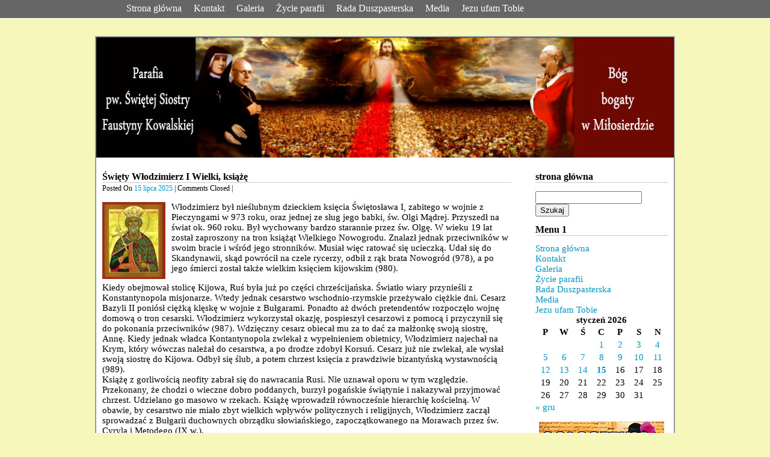

--- FILE ---
content_type: text/html; charset=UTF-8
request_url: https://faustyna.lodz.pl/?p=29817
body_size: 8783
content:
<!DOCTYPE html>
<html lang="pl-PL">
    <head>
        <meta charset = "UTF-8" />
        <title> &raquo; Święty Włodzimierz I Wielki, książę</title>
        <link href = "http://gmpg.org/xfn/11" rel = "profile" />
        <link href = "https://faustyna.lodz.pl/wp-content/themes/silver-quantum/style.css" rel = "stylesheet" type = "text/css" media = "screen" />
        <link href = "https://faustyna.lodz.pl/xmlrpc.php" rel = "pingback" />
        <meta name='robots' content='max-image-preview:large' />
<link rel="alternate" type="application/rss+xml" title="Parafia św. Faustyny Kowalskiej &raquo; Kanał z wpisami" href="https://faustyna.lodz.pl/?feed=rss2" />
<link rel="alternate" type="application/rss+xml" title="Parafia św. Faustyny Kowalskiej &raquo; Kanał z komentarzami" href="https://faustyna.lodz.pl/?feed=comments-rss2" />
<script type="text/javascript">
window._wpemojiSettings = {"baseUrl":"https:\/\/s.w.org\/images\/core\/emoji\/14.0.0\/72x72\/","ext":".png","svgUrl":"https:\/\/s.w.org\/images\/core\/emoji\/14.0.0\/svg\/","svgExt":".svg","source":{"concatemoji":"https:\/\/faustyna.lodz.pl\/wp-includes\/js\/wp-emoji-release.min.js?ver=6.2.8"}};
/*! This file is auto-generated */
!function(e,a,t){var n,r,o,i=a.createElement("canvas"),p=i.getContext&&i.getContext("2d");function s(e,t){p.clearRect(0,0,i.width,i.height),p.fillText(e,0,0);e=i.toDataURL();return p.clearRect(0,0,i.width,i.height),p.fillText(t,0,0),e===i.toDataURL()}function c(e){var t=a.createElement("script");t.src=e,t.defer=t.type="text/javascript",a.getElementsByTagName("head")[0].appendChild(t)}for(o=Array("flag","emoji"),t.supports={everything:!0,everythingExceptFlag:!0},r=0;r<o.length;r++)t.supports[o[r]]=function(e){if(p&&p.fillText)switch(p.textBaseline="top",p.font="600 32px Arial",e){case"flag":return s("\ud83c\udff3\ufe0f\u200d\u26a7\ufe0f","\ud83c\udff3\ufe0f\u200b\u26a7\ufe0f")?!1:!s("\ud83c\uddfa\ud83c\uddf3","\ud83c\uddfa\u200b\ud83c\uddf3")&&!s("\ud83c\udff4\udb40\udc67\udb40\udc62\udb40\udc65\udb40\udc6e\udb40\udc67\udb40\udc7f","\ud83c\udff4\u200b\udb40\udc67\u200b\udb40\udc62\u200b\udb40\udc65\u200b\udb40\udc6e\u200b\udb40\udc67\u200b\udb40\udc7f");case"emoji":return!s("\ud83e\udef1\ud83c\udffb\u200d\ud83e\udef2\ud83c\udfff","\ud83e\udef1\ud83c\udffb\u200b\ud83e\udef2\ud83c\udfff")}return!1}(o[r]),t.supports.everything=t.supports.everything&&t.supports[o[r]],"flag"!==o[r]&&(t.supports.everythingExceptFlag=t.supports.everythingExceptFlag&&t.supports[o[r]]);t.supports.everythingExceptFlag=t.supports.everythingExceptFlag&&!t.supports.flag,t.DOMReady=!1,t.readyCallback=function(){t.DOMReady=!0},t.supports.everything||(n=function(){t.readyCallback()},a.addEventListener?(a.addEventListener("DOMContentLoaded",n,!1),e.addEventListener("load",n,!1)):(e.attachEvent("onload",n),a.attachEvent("onreadystatechange",function(){"complete"===a.readyState&&t.readyCallback()})),(e=t.source||{}).concatemoji?c(e.concatemoji):e.wpemoji&&e.twemoji&&(c(e.twemoji),c(e.wpemoji)))}(window,document,window._wpemojiSettings);
</script>
<style type="text/css">
img.wp-smiley,
img.emoji {
	display: inline !important;
	border: none !important;
	box-shadow: none !important;
	height: 1em !important;
	width: 1em !important;
	margin: 0 0.07em !important;
	vertical-align: -0.1em !important;
	background: none !important;
	padding: 0 !important;
}
</style>
	<link rel='stylesheet' id='wp-block-library-css' href='https://faustyna.lodz.pl/wp-includes/css/dist/block-library/style.min.css?ver=6.2.8' type='text/css' media='all' />
<link rel='stylesheet' id='classic-theme-styles-css' href='https://faustyna.lodz.pl/wp-includes/css/classic-themes.min.css?ver=6.2.8' type='text/css' media='all' />
<style id='global-styles-inline-css' type='text/css'>
body{--wp--preset--color--black: #000000;--wp--preset--color--cyan-bluish-gray: #abb8c3;--wp--preset--color--white: #ffffff;--wp--preset--color--pale-pink: #f78da7;--wp--preset--color--vivid-red: #cf2e2e;--wp--preset--color--luminous-vivid-orange: #ff6900;--wp--preset--color--luminous-vivid-amber: #fcb900;--wp--preset--color--light-green-cyan: #7bdcb5;--wp--preset--color--vivid-green-cyan: #00d084;--wp--preset--color--pale-cyan-blue: #8ed1fc;--wp--preset--color--vivid-cyan-blue: #0693e3;--wp--preset--color--vivid-purple: #9b51e0;--wp--preset--gradient--vivid-cyan-blue-to-vivid-purple: linear-gradient(135deg,rgba(6,147,227,1) 0%,rgb(155,81,224) 100%);--wp--preset--gradient--light-green-cyan-to-vivid-green-cyan: linear-gradient(135deg,rgb(122,220,180) 0%,rgb(0,208,130) 100%);--wp--preset--gradient--luminous-vivid-amber-to-luminous-vivid-orange: linear-gradient(135deg,rgba(252,185,0,1) 0%,rgba(255,105,0,1) 100%);--wp--preset--gradient--luminous-vivid-orange-to-vivid-red: linear-gradient(135deg,rgba(255,105,0,1) 0%,rgb(207,46,46) 100%);--wp--preset--gradient--very-light-gray-to-cyan-bluish-gray: linear-gradient(135deg,rgb(238,238,238) 0%,rgb(169,184,195) 100%);--wp--preset--gradient--cool-to-warm-spectrum: linear-gradient(135deg,rgb(74,234,220) 0%,rgb(151,120,209) 20%,rgb(207,42,186) 40%,rgb(238,44,130) 60%,rgb(251,105,98) 80%,rgb(254,248,76) 100%);--wp--preset--gradient--blush-light-purple: linear-gradient(135deg,rgb(255,206,236) 0%,rgb(152,150,240) 100%);--wp--preset--gradient--blush-bordeaux: linear-gradient(135deg,rgb(254,205,165) 0%,rgb(254,45,45) 50%,rgb(107,0,62) 100%);--wp--preset--gradient--luminous-dusk: linear-gradient(135deg,rgb(255,203,112) 0%,rgb(199,81,192) 50%,rgb(65,88,208) 100%);--wp--preset--gradient--pale-ocean: linear-gradient(135deg,rgb(255,245,203) 0%,rgb(182,227,212) 50%,rgb(51,167,181) 100%);--wp--preset--gradient--electric-grass: linear-gradient(135deg,rgb(202,248,128) 0%,rgb(113,206,126) 100%);--wp--preset--gradient--midnight: linear-gradient(135deg,rgb(2,3,129) 0%,rgb(40,116,252) 100%);--wp--preset--duotone--dark-grayscale: url('#wp-duotone-dark-grayscale');--wp--preset--duotone--grayscale: url('#wp-duotone-grayscale');--wp--preset--duotone--purple-yellow: url('#wp-duotone-purple-yellow');--wp--preset--duotone--blue-red: url('#wp-duotone-blue-red');--wp--preset--duotone--midnight: url('#wp-duotone-midnight');--wp--preset--duotone--magenta-yellow: url('#wp-duotone-magenta-yellow');--wp--preset--duotone--purple-green: url('#wp-duotone-purple-green');--wp--preset--duotone--blue-orange: url('#wp-duotone-blue-orange');--wp--preset--font-size--small: 13px;--wp--preset--font-size--medium: 20px;--wp--preset--font-size--large: 36px;--wp--preset--font-size--x-large: 42px;--wp--preset--spacing--20: 0.44rem;--wp--preset--spacing--30: 0.67rem;--wp--preset--spacing--40: 1rem;--wp--preset--spacing--50: 1.5rem;--wp--preset--spacing--60: 2.25rem;--wp--preset--spacing--70: 3.38rem;--wp--preset--spacing--80: 5.06rem;--wp--preset--shadow--natural: 6px 6px 9px rgba(0, 0, 0, 0.2);--wp--preset--shadow--deep: 12px 12px 50px rgba(0, 0, 0, 0.4);--wp--preset--shadow--sharp: 6px 6px 0px rgba(0, 0, 0, 0.2);--wp--preset--shadow--outlined: 6px 6px 0px -3px rgba(255, 255, 255, 1), 6px 6px rgba(0, 0, 0, 1);--wp--preset--shadow--crisp: 6px 6px 0px rgba(0, 0, 0, 1);}:where(.is-layout-flex){gap: 0.5em;}body .is-layout-flow > .alignleft{float: left;margin-inline-start: 0;margin-inline-end: 2em;}body .is-layout-flow > .alignright{float: right;margin-inline-start: 2em;margin-inline-end: 0;}body .is-layout-flow > .aligncenter{margin-left: auto !important;margin-right: auto !important;}body .is-layout-constrained > .alignleft{float: left;margin-inline-start: 0;margin-inline-end: 2em;}body .is-layout-constrained > .alignright{float: right;margin-inline-start: 2em;margin-inline-end: 0;}body .is-layout-constrained > .aligncenter{margin-left: auto !important;margin-right: auto !important;}body .is-layout-constrained > :where(:not(.alignleft):not(.alignright):not(.alignfull)){max-width: var(--wp--style--global--content-size);margin-left: auto !important;margin-right: auto !important;}body .is-layout-constrained > .alignwide{max-width: var(--wp--style--global--wide-size);}body .is-layout-flex{display: flex;}body .is-layout-flex{flex-wrap: wrap;align-items: center;}body .is-layout-flex > *{margin: 0;}:where(.wp-block-columns.is-layout-flex){gap: 2em;}.has-black-color{color: var(--wp--preset--color--black) !important;}.has-cyan-bluish-gray-color{color: var(--wp--preset--color--cyan-bluish-gray) !important;}.has-white-color{color: var(--wp--preset--color--white) !important;}.has-pale-pink-color{color: var(--wp--preset--color--pale-pink) !important;}.has-vivid-red-color{color: var(--wp--preset--color--vivid-red) !important;}.has-luminous-vivid-orange-color{color: var(--wp--preset--color--luminous-vivid-orange) !important;}.has-luminous-vivid-amber-color{color: var(--wp--preset--color--luminous-vivid-amber) !important;}.has-light-green-cyan-color{color: var(--wp--preset--color--light-green-cyan) !important;}.has-vivid-green-cyan-color{color: var(--wp--preset--color--vivid-green-cyan) !important;}.has-pale-cyan-blue-color{color: var(--wp--preset--color--pale-cyan-blue) !important;}.has-vivid-cyan-blue-color{color: var(--wp--preset--color--vivid-cyan-blue) !important;}.has-vivid-purple-color{color: var(--wp--preset--color--vivid-purple) !important;}.has-black-background-color{background-color: var(--wp--preset--color--black) !important;}.has-cyan-bluish-gray-background-color{background-color: var(--wp--preset--color--cyan-bluish-gray) !important;}.has-white-background-color{background-color: var(--wp--preset--color--white) !important;}.has-pale-pink-background-color{background-color: var(--wp--preset--color--pale-pink) !important;}.has-vivid-red-background-color{background-color: var(--wp--preset--color--vivid-red) !important;}.has-luminous-vivid-orange-background-color{background-color: var(--wp--preset--color--luminous-vivid-orange) !important;}.has-luminous-vivid-amber-background-color{background-color: var(--wp--preset--color--luminous-vivid-amber) !important;}.has-light-green-cyan-background-color{background-color: var(--wp--preset--color--light-green-cyan) !important;}.has-vivid-green-cyan-background-color{background-color: var(--wp--preset--color--vivid-green-cyan) !important;}.has-pale-cyan-blue-background-color{background-color: var(--wp--preset--color--pale-cyan-blue) !important;}.has-vivid-cyan-blue-background-color{background-color: var(--wp--preset--color--vivid-cyan-blue) !important;}.has-vivid-purple-background-color{background-color: var(--wp--preset--color--vivid-purple) !important;}.has-black-border-color{border-color: var(--wp--preset--color--black) !important;}.has-cyan-bluish-gray-border-color{border-color: var(--wp--preset--color--cyan-bluish-gray) !important;}.has-white-border-color{border-color: var(--wp--preset--color--white) !important;}.has-pale-pink-border-color{border-color: var(--wp--preset--color--pale-pink) !important;}.has-vivid-red-border-color{border-color: var(--wp--preset--color--vivid-red) !important;}.has-luminous-vivid-orange-border-color{border-color: var(--wp--preset--color--luminous-vivid-orange) !important;}.has-luminous-vivid-amber-border-color{border-color: var(--wp--preset--color--luminous-vivid-amber) !important;}.has-light-green-cyan-border-color{border-color: var(--wp--preset--color--light-green-cyan) !important;}.has-vivid-green-cyan-border-color{border-color: var(--wp--preset--color--vivid-green-cyan) !important;}.has-pale-cyan-blue-border-color{border-color: var(--wp--preset--color--pale-cyan-blue) !important;}.has-vivid-cyan-blue-border-color{border-color: var(--wp--preset--color--vivid-cyan-blue) !important;}.has-vivid-purple-border-color{border-color: var(--wp--preset--color--vivid-purple) !important;}.has-vivid-cyan-blue-to-vivid-purple-gradient-background{background: var(--wp--preset--gradient--vivid-cyan-blue-to-vivid-purple) !important;}.has-light-green-cyan-to-vivid-green-cyan-gradient-background{background: var(--wp--preset--gradient--light-green-cyan-to-vivid-green-cyan) !important;}.has-luminous-vivid-amber-to-luminous-vivid-orange-gradient-background{background: var(--wp--preset--gradient--luminous-vivid-amber-to-luminous-vivid-orange) !important;}.has-luminous-vivid-orange-to-vivid-red-gradient-background{background: var(--wp--preset--gradient--luminous-vivid-orange-to-vivid-red) !important;}.has-very-light-gray-to-cyan-bluish-gray-gradient-background{background: var(--wp--preset--gradient--very-light-gray-to-cyan-bluish-gray) !important;}.has-cool-to-warm-spectrum-gradient-background{background: var(--wp--preset--gradient--cool-to-warm-spectrum) !important;}.has-blush-light-purple-gradient-background{background: var(--wp--preset--gradient--blush-light-purple) !important;}.has-blush-bordeaux-gradient-background{background: var(--wp--preset--gradient--blush-bordeaux) !important;}.has-luminous-dusk-gradient-background{background: var(--wp--preset--gradient--luminous-dusk) !important;}.has-pale-ocean-gradient-background{background: var(--wp--preset--gradient--pale-ocean) !important;}.has-electric-grass-gradient-background{background: var(--wp--preset--gradient--electric-grass) !important;}.has-midnight-gradient-background{background: var(--wp--preset--gradient--midnight) !important;}.has-small-font-size{font-size: var(--wp--preset--font-size--small) !important;}.has-medium-font-size{font-size: var(--wp--preset--font-size--medium) !important;}.has-large-font-size{font-size: var(--wp--preset--font-size--large) !important;}.has-x-large-font-size{font-size: var(--wp--preset--font-size--x-large) !important;}
.wp-block-navigation a:where(:not(.wp-element-button)){color: inherit;}
:where(.wp-block-columns.is-layout-flex){gap: 2em;}
.wp-block-pullquote{font-size: 1.5em;line-height: 1.6;}
</style>
<link rel="https://api.w.org/" href="https://faustyna.lodz.pl/index.php?rest_route=/" /><link rel="alternate" type="application/json" href="https://faustyna.lodz.pl/index.php?rest_route=/wp/v2/posts/29817" /><link rel="EditURI" type="application/rsd+xml" title="RSD" href="https://faustyna.lodz.pl/xmlrpc.php?rsd" />
<link rel="wlwmanifest" type="application/wlwmanifest+xml" href="https://faustyna.lodz.pl/wp-includes/wlwmanifest.xml" />
<meta name="generator" content="WordPress 6.2.8" />
<link rel="canonical" href="https://faustyna.lodz.pl/?p=29817" />
<link rel='shortlink' href='https://faustyna.lodz.pl/?p=29817' />
<link rel="alternate" type="application/json+oembed" href="https://faustyna.lodz.pl/index.php?rest_route=%2Foembed%2F1.0%2Fembed&#038;url=https%3A%2F%2Ffaustyna.lodz.pl%2F%3Fp%3D29817" />
<link rel="alternate" type="text/xml+oembed" href="https://faustyna.lodz.pl/index.php?rest_route=%2Foembed%2F1.0%2Fembed&#038;url=https%3A%2F%2Ffaustyna.lodz.pl%2F%3Fp%3D29817&#038;format=xml" />
	<style type="text/css" id="silverquantum-header-css">
			.site-header h1 a,
		.site-header h2 {
			color: #ffffff;
		}
		</style>
	<style type="text/css" id="custom-background-css">
body.custom-background { background-color: #f5f7bb; }
</style>
	<link rel="icon" href="https://faustyna.lodz.pl/wp-content/uploads/2018/10/cropped-SF-32x32.jpg" sizes="32x32" />
<link rel="icon" href="https://faustyna.lodz.pl/wp-content/uploads/2018/10/cropped-SF-192x192.jpg" sizes="192x192" />
<link rel="apple-touch-icon" href="https://faustyna.lodz.pl/wp-content/uploads/2018/10/cropped-SF-180x180.jpg" />
<meta name="msapplication-TileImage" content="https://faustyna.lodz.pl/wp-content/uploads/2018/10/cropped-SF-270x270.jpg" />
    </head>
<body data-rsssl=1 class="post-template-default single single-post postid-29817 single-format-standard custom-background">
	<nav id = "top-navigation">
		<div class = "top-menu">
			<div class="menu-i-kongres-container"><ul id="menu-i-kongres" class="menu"><li id="menu-item-210" class="menu-item menu-item-type-custom menu-item-object-custom menu-item-home menu-item-210"><a href="https://faustyna.lodz.pl/">Strona główna</a></li>
<li id="menu-item-273" class="menu-item menu-item-type-post_type menu-item-object-page menu-item-273"><a href="https://faustyna.lodz.pl/?page_id=271">Kontakt</a></li>
<li id="menu-item-130" class="menu-item menu-item-type-post_type menu-item-object-page menu-item-130"><a href="https://faustyna.lodz.pl/?page_id=118">Galeria</a></li>
<li id="menu-item-241" class="menu-item menu-item-type-post_type menu-item-object-page menu-item-241"><a href="https://faustyna.lodz.pl/?page_id=236">Życie parafii</a></li>
<li id="menu-item-622" class="menu-item menu-item-type-post_type menu-item-object-page menu-item-622"><a href="https://faustyna.lodz.pl/?page_id=605">Rada Duszpasterska</a></li>
<li id="menu-item-689" class="menu-item menu-item-type-post_type menu-item-object-page menu-item-689"><a href="https://faustyna.lodz.pl/?page_id=684">Media</a></li>
<li id="menu-item-16834" class="menu-item menu-item-type-post_type menu-item-object-page menu-item-16834"><a href="https://faustyna.lodz.pl/?page_id=700">Jezu ufam Tobie</a></li>
</ul></div>		</div>
	</nav>
		<div id = "height"></div>
	<div id = "container" class = "cf">
		<header class = "site-header" onclick="location.href='https://faustyna.lodz.pl/';" style="cursor: pointer;">
			        		</header>		<div id = "main-content">
												<article id = "post-29817" class="post-29817 post type-post status-publish format-standard hentry category-bez-kategorii">
										<h1 class = "entry-title">Święty Włodzimierz I Wielki, książę</h1>
						<small class = "entry-metadata">
			Posted On <a href = "https://faustyna.lodz.pl/?p=29817">15 lipca 2025</a> |
															Comments Closed				 | 
						</small>
							<div class = "entry-content">
					<p><a href="https://faustyna.lodz.pl/wp-content/uploads/2024/07/Wlodzimierz_1.jpg"><img decoding="async" class="wp-image-29818 alignleft" src="https://faustyna.lodz.pl/wp-content/uploads/2024/07/Wlodzimierz_1.jpg" alt="" width="105" height="128"></a>Włodzimierz był nieślubnym dzieckiem księcia Świętosława I, zabitego w wojnie z Pieczyngami w 973 roku, oraz jednej ze sług jego babki, św. Olgi Mądrej. Przyszedł na świat ok. 960 roku. Był wychowany bardzo starannie przez św. Olgę. W wieku 19 lat został zaproszony na tron książąt Wielkiego Nowogrodu. Znalazł jednak przeciwników w swoim bracie i wśród jego stronników. Musiał więc ratować się ucieczką. Udał się do Skandynawii, skąd powrócił na czele rycerzy, odbił z rąk brata Nowogród (978), a po jego śmierci został także wielkim księciem kijowskim (980).</p>
<p><span id="more-29817"></span></p>
<p>Kiedy obejmował stolicę Kijowa, Ruś była już po części chrześcijańska. Światło wiary przynieśli z Konstantynopola misjonarze. Wtedy jednak cesarstwo wschodnio-rzymskie przeżywało ciężkie dni. Cesarz Bazyli II poniósł ciężką klęskę w wojnie z Bułgarami. Ponadto aż dwóch pretendentów rozpoczęło wojnę domową o tron cesarski. Włodzimierz wykorzystał okazję, pospieszył cesarzowi z pomocą i przyczynił się do pokonania przeciwników (987). Wdzięczny cesarz obiecał mu za to dać za małżonkę swoją siostrę, Annę. Kiedy jednak władca Kontantynopola zwlekał z wypełnieniem obietnicy, Włodzimierz najechał na Krym, który wówczas należał do cesarstwa, a po drodze zdobył Korsuń. Cesarz już nie zwlekał, ale wysłał swoją siostrę do Kijowa. Odbył się ślub, a potem chrzest księcia z prawdziwie bizantyńską wystawnością (989).<br />
Książę z gorliwością neofity zabrał się do nawracania Rusi. Nie uznawał oporu w tym względzie. Przekonany, że chodzi o wieczne dobro poddanych, burzył pogańskie świątynie i nakazywał przyjmować chrzest. Udzielano go masowo w rzekach. Książę wprowadził równocześnie hierarchię kościelną. W obawie, by cesarstwo nie miało zbyt wielkich wpływów politycznych i religijnych, Włodzimierz zaczął sprowadzać z Bułgarii duchownych obrządku słowiańskiego, zapoczątkowanego na Morawach przez św. Cyryla i Metodego (IX w.).<br />
Nawiązał również kontakty z Rzymem. Jan XV wysłał do Kijowa poselstwo (991), na co Włodzimierz odpowiedział ponownie uroczystym poselstwem do Rzymu (994). Kiedy w roku 1000 zjawili się na dworze kijowskim po raz drugi wysłannicy papiescy, Włodzimierz odpowiedział jeszcze świetniejszym poselstwem do papieża Sylwestra II (1001).<br />
Ostatnie lata panowania zamąciły Włodzimierzowi śmierć żony, Anny (1001) i bunt dwóch synów, chciwych tronu. Książę zmarł 15 lipca 1015 roku.<br />
Historycy różnie oceniają postać św. Włodzimierza. Wiódł życie swobodne, miał wiele żon, a chrzest przyjął ze względów taktycznych. Nie przebierał w środkach i był bezwzględny, kiedy przemawiała za tym racja stanu. Lubował się w przepychu bizantyńskich cesarzy. Św. Bruno z Kwerfurtu, który zetknął się z Włodzimierzem, ocenia go surowo. Był autokratą w pełnym tego słowa znaczeniu. Działał w przekonaniu, że jako władca odpowiada za losy każdego obywatela, że wszystko, co dzieje się w państwie, musi się dziać jako jego inicjatywa i na jego odpowiedzialność.<br />
Trzeba jednak przyznać, że Włodzimierz czynił to w przekonaniu, iż jest postawiony dla dobra państwa i swojego narodu, a nie dla interesów własnych, że jest osobą publiczną. Po przyjęciu chrześcijaństwa porzucił obyczaje pogańskie, co potwierdza, że nie kierował się w tym wypadku wyłącznie względem taktycznym i politycznym. Dbał szczerze o dobro duchowe swoich poddanych i tym kierował się w &#8222;narzuceniu&#8221; im chrześcijaństwa. Imponował mu przepych nabożeństw liturgii wschodniej, gdyż widział w niej godną Boga chwałę.<br />
Martyrologium Rzymskie przez wiele wieków nie wymieniało Włodzimierza w swoim spisie. Został on bowiem wyniesiony do chwały ołtarzy zwyczajem powszechnie przyjętym w Kościele do wieku XI &#8211; o kanonizacji decydował wówczas miejscowy metropolita ze swoim klerem i ludem. Zwyczaj ten do dziś utrzymał się w Kościele wschodnim. W nowym Martyrologium Rzymskim (2004) umieszczono wspomnienie św. Włodzimierza pod dzisiejszą datą. Tu również umieszcza go&nbsp;<i>Bibliotheca Sanctorum,</i>&nbsp;wydana przez Papieski Uniwersytet Laterański.</p>
<p>za brewiarz.pl</p>
									</div>
						<small>Posted under <a href="https://faustyna.lodz.pl/?cat=1" rel="category">Bez kategorii</a> </small>
		<footer class = "entry-meta">
					</footer>	
</article>					
<div id = "comments" class = "comments-area">
	</div>
													</div>
			<div id = "widget-area">
		<aside id="search-2" class="widget widget_search"><h2 class="widget-title">strona główna</h2><form role="search" method="get" id="searchform" class="searchform" action="https://faustyna.lodz.pl/">
				<div>
					<label class="screen-reader-text" for="s">Szukaj:</label>
					<input type="text" value="" name="s" id="s" />
					<input type="submit" id="searchsubmit" value="Szukaj" />
				</div>
			</form></aside><aside id="nav_menu-2" class="widget widget_nav_menu"><h2 class="widget-title">Menu 1</h2><div class="menu-i-kongres-container"><ul id="menu-i-kongres-1" class="menu"><li class="menu-item menu-item-type-custom menu-item-object-custom menu-item-home menu-item-210"><a href="https://faustyna.lodz.pl/">Strona główna</a></li>
<li class="menu-item menu-item-type-post_type menu-item-object-page menu-item-273"><a href="https://faustyna.lodz.pl/?page_id=271">Kontakt</a></li>
<li class="menu-item menu-item-type-post_type menu-item-object-page menu-item-130"><a href="https://faustyna.lodz.pl/?page_id=118">Galeria</a></li>
<li class="menu-item menu-item-type-post_type menu-item-object-page menu-item-241"><a href="https://faustyna.lodz.pl/?page_id=236">Życie parafii</a></li>
<li class="menu-item menu-item-type-post_type menu-item-object-page menu-item-622"><a href="https://faustyna.lodz.pl/?page_id=605">Rada Duszpasterska</a></li>
<li class="menu-item menu-item-type-post_type menu-item-object-page menu-item-689"><a href="https://faustyna.lodz.pl/?page_id=684">Media</a></li>
<li class="menu-item menu-item-type-post_type menu-item-object-page menu-item-16834"><a href="https://faustyna.lodz.pl/?page_id=700">Jezu ufam Tobie</a></li>
</ul></div></aside><aside id="calendar-2" class="widget widget_calendar"><div id="calendar_wrap" class="calendar_wrap"><table id="wp-calendar" class="wp-calendar-table">
	<caption>styczeń 2026</caption>
	<thead>
	<tr>
		<th scope="col" title="poniedziałek">P</th>
		<th scope="col" title="wtorek">W</th>
		<th scope="col" title="środa">Ś</th>
		<th scope="col" title="czwartek">C</th>
		<th scope="col" title="piątek">P</th>
		<th scope="col" title="sobota">S</th>
		<th scope="col" title="niedziela">N</th>
	</tr>
	</thead>
	<tbody>
	<tr>
		<td colspan="3" class="pad">&nbsp;</td><td><a href="https://faustyna.lodz.pl/?m=20260101" aria-label="Wpisy opublikowane dnia 2026-01-01">1</a></td><td><a href="https://faustyna.lodz.pl/?m=20260102" aria-label="Wpisy opublikowane dnia 2026-01-02">2</a></td><td><a href="https://faustyna.lodz.pl/?m=20260103" aria-label="Wpisy opublikowane dnia 2026-01-03">3</a></td><td><a href="https://faustyna.lodz.pl/?m=20260104" aria-label="Wpisy opublikowane dnia 2026-01-04">4</a></td>
	</tr>
	<tr>
		<td><a href="https://faustyna.lodz.pl/?m=20260105" aria-label="Wpisy opublikowane dnia 2026-01-05">5</a></td><td><a href="https://faustyna.lodz.pl/?m=20260106" aria-label="Wpisy opublikowane dnia 2026-01-06">6</a></td><td><a href="https://faustyna.lodz.pl/?m=20260107" aria-label="Wpisy opublikowane dnia 2026-01-07">7</a></td><td><a href="https://faustyna.lodz.pl/?m=20260108" aria-label="Wpisy opublikowane dnia 2026-01-08">8</a></td><td><a href="https://faustyna.lodz.pl/?m=20260109" aria-label="Wpisy opublikowane dnia 2026-01-09">9</a></td><td><a href="https://faustyna.lodz.pl/?m=20260110" aria-label="Wpisy opublikowane dnia 2026-01-10">10</a></td><td><a href="https://faustyna.lodz.pl/?m=20260111" aria-label="Wpisy opublikowane dnia 2026-01-11">11</a></td>
	</tr>
	<tr>
		<td><a href="https://faustyna.lodz.pl/?m=20260112" aria-label="Wpisy opublikowane dnia 2026-01-12">12</a></td><td><a href="https://faustyna.lodz.pl/?m=20260113" aria-label="Wpisy opublikowane dnia 2026-01-13">13</a></td><td><a href="https://faustyna.lodz.pl/?m=20260114" aria-label="Wpisy opublikowane dnia 2026-01-14">14</a></td><td id="today"><a href="https://faustyna.lodz.pl/?m=20260115" aria-label="Wpisy opublikowane dnia 2026-01-15">15</a></td><td>16</td><td>17</td><td>18</td>
	</tr>
	<tr>
		<td>19</td><td>20</td><td>21</td><td>22</td><td>23</td><td>24</td><td>25</td>
	</tr>
	<tr>
		<td>26</td><td>27</td><td>28</td><td>29</td><td>30</td><td>31</td>
		<td class="pad" colspan="1">&nbsp;</td>
	</tr>
	</tbody>
	</table><nav aria-label="Poprzednie i następne miesiące" class="wp-calendar-nav">
		<span class="wp-calendar-nav-prev"><a href="https://faustyna.lodz.pl/?m=202512">&laquo; gru</a></span>
		<span class="pad">&nbsp;</span>
		<span class="wp-calendar-nav-next">&nbsp;</span>
	</nav></div></aside><aside id="text-2" class="widget widget_text">			<div class="textwidget"><p><a href="https://faustyna.lodz.pl/?page_id=27955"><center> <img src="https://faustyna.lodz.pl/wp-content/uploads/2018/12/Obiret.jpg"></a></p>
<p><a href="http:///faustyna.lodz.pl/?p=26587/"><center><img src="https://faustyna.lodz.pl/wp-content/uploads/2022/10/Baner.jpg"></a></p>
<p><a href="https://faustyna.lodz.pl/?p=15301/"><center><img src="https://faustyna.lodz.pl/wp-content/uploads/2018/10/KongresBaner.jpg"></a></p>
<p><a href="http://www.archidiecezja.lodz.pl/2017/10/nauczanie-metropolity-lodzkiego-ksiedza-arcybiskupa-grzegorza-rysia/"><center> <img src=" https://faustyna.lodz.pl/wp-content/uploads/2018/05/NauczanieMetropolity.jpg"></a></p>
<p><a href="https://faustyna.lodz.pl/?page_id=13226/"><center><img src="https://faustyna.lodz.pl/wp-content/uploads/2018/03/DS_G.jpg"></a></p>
<p><a href="https://www.faustyna.lodz.pl/wp-content/uploads/2015/02/Warszyc-wyklęty-bohater.mp4">; <img src="https://faustyna.lodz.pl/wp-content/uploads/2015/02/banerWarszyc.jpg"></a></p>
<p><a href="https://faustyna.lodz.pl/?p=349/"><center><img src="https://www.faustyna.lodz.pl/wp-content/uploads/2015/02/JezusPilat.jpg"></a></p>
<p><a href="http://chrzest966.pl/"><center> <img src="https://www.faustyna.lodz.pl/wp-content/uploads/2016/04/chrzest1.jpg"></a><br /></p>
</div>
		</aside><aside id="block-2" class="widget widget_block widget_media_image"><div class="wp-block-image">
<figure class="aligncenter size-large"><a href="https://faustyna.lodz.pl/wp-content/uploads/2024/06/29-VI-scaled.jpg"><img decoding="async" loading="lazy" width="706" height="1024" src="https://faustyna.lodz.pl/wp-content/uploads/2024/06/29-VI-706x1024.jpg" alt="" class="wp-image-29705" srcset="https://faustyna.lodz.pl/wp-content/uploads/2024/06/29-VI-706x1024.jpg 706w, https://faustyna.lodz.pl/wp-content/uploads/2024/06/29-VI-207x300.jpg 207w, https://faustyna.lodz.pl/wp-content/uploads/2024/06/29-VI-768x1115.jpg 768w, https://faustyna.lodz.pl/wp-content/uploads/2024/06/29-VI-1058x1536.jpg 1058w, https://faustyna.lodz.pl/wp-content/uploads/2024/06/29-VI-1411x2048.jpg 1411w, https://faustyna.lodz.pl/wp-content/uploads/2024/06/29-VI-624x906.jpg 624w, https://faustyna.lodz.pl/wp-content/uploads/2024/06/29-VI-scaled.jpg 1764w" sizes="(max-width: 706px) 100vw, 706px" /></a></figure></div></aside>	</div>
	</div>
	<footer class = "site-footer">
		Theme By: Benjamin Lu<br />
		<a href = "http://wordpress.org" target = "_blank">Proudly Powered By WordPess</a>
	</footer>
</body>
</html>	

--- FILE ---
content_type: text/css
request_url: https://faustyna.lodz.pl/wp-content/themes/silver-quantum/style.css
body_size: 1976
content:
/*
Theme Name: Silver Quantum
Author: Benjamin Lu
Description: This Silver Quantum has an easy fixed top navigation so that when users scrolls down, the navigation stays in its place. It also comes with custom sidebar and full width without no sidebar. Custom Background and Header is available. 
Version: 0.1.1
License: Silver Quantum is distributed under the terms of the GNU GPL.
License URI: http://www.gnu.org/licenses/gpl-2.0.html
Tags: silver, one-column, two-columns, right-sidebar, custom-header, custom-menu, custom-background
Text Domain: silverquantum

This theme, like WordPress, is licensed under the GPL.
Use it to make something cool, have fun, and share what you've learned with others.
*/

/* Google API for Ubuntu Font */
@import url(http://fonts.googleapis.com/css?family=Ubuntu:300,400,500,700,300italic,400italic,500italic,700italic);

/* micro-clearfix by Niclas Gallagher */
.cf:before, .cf:after {
  content: "";
  display: table;
}

.cf:after {
  clear: both;
}

/* Basic Structure
-----------------------------------------------------------*/
body {
  background: #cccccc;	
  font-family: 'Ubuntu', 'sans-serif';
  font-size: 11pt;
  margin: 0;
  padding: 0;
}

a {
  color: #0195c5;
  text-decoration: none;
}

a:hover {
  color: #999999;
}

#height {
  height: 60px;
}

#container {
  background: #ffffff;
  border: 2px solid #999999;
  margin: 0 auto;
  width: 960px
}

.site-header {
  background: url(images/header.jpg	);
  height: 200px;
}

.site-title {
  background: #fff;
  font-size: 24pt;
  height: auto;
  margin: 20px 0 0 20px;
  padding: 10px 10px 22px 10px;
  position: absolute;
  text-align: center;
  width: auto;
  z-index: 0;
}

.site-description {
  background: #fff;
  font-size: 12pt;
  height: auto;
  margin: 65px 0 0 20px;
  padding: 0 10px 5px 10px;
  position: absolute;
  text-align: center;
  width: auto;
  z-index: 0;
}

.header-image {
  max-width: 100%;
  height: auto;
}

#main-content {
  float: left;
  margin: 10px 0 20px 10px;
  width: 680px;
}

#main-content table {
  margin-top: 20px;
}

#full-content {
	margin: 23px 10px 20px 10px;
}

#full-content table {
  margin-top: 20px;
}

.entry-title {
  border-bottom: 1px solid #cccccc;
  font-size: 12pt;
  margin-bottom: 0;
}

.entry-title a {
  color: #0195c5;
  text-decoration: none;
}

.entry-metadata {
  margin: 0 0 0 0;
}

.entry-meta {
  margin-top: 40px;
  margin-bottom: 40px;
}

#widget-area {
  float: right;
  margin: 10px 10px 20px 0;
  width: 220px;
}

#widget-area ul {
  list-style-type: none;
  margin: 0;
  padding: 0;
}

.widget-title {
  border-bottom: 1px solid #cccccc;
  font-size: 12pt;
}

#wp-calendar {
  text-align: center;
  width: 100%;
}

#wp-calendar caption {
  font-weight: bold;
}

#wp-calendar #today {
  font-weight: bold;
}

.alignleft {
  float: left;
  padding: 0 10px 0 0;
}

.aligncenter {
  display: block;
  margin-left: auto;
  margin-right: auto;
  padding: 0 0 10px 0;

}

.alignright {
  float: right;
  margin: 0 0 0 10px;
}

.wp-caption {

}

.wp-caption-text {

}

.sticky {

}

.gallery-caption {

}

.bypostauthor {

}

.site-footer {
  font-size: 10pt;
  margin: 0 auto;
  padding: 5px 0 30px 0;
  text-align: center;
  width: 960px;
}

.form-allowed-tags {
  font-size: 10pt;
}

/* Top Navigation Structure
-----------------------------------------------------------*/
#top-navigation {
  background: #666666;
  border-bottom: 1px solid #ffffff;
  height: 30px;
  position: fixed;
  width: 100%;
  z-index: 1;
}

.top-menu {
  color: #ffffff;
  font-size: 12pt;
  display: block;
  height: 29px;
  margin: 0 auto;
  width: 960px;
}

.top-menu ul {
  list-style-type: none;
  margin: 0;
}

.top-menu li {
  float: left;
  position: relative;
}

.top-menu a {
  color: #ffffff;
  display: block;
  padding: 5px 10px;
  text-decoration: none;
}

.top-menu ul ul {
  display: none;
  float: left;
  left: -40px;
  position: absolute;
  top: 28px;
  width: 100px;
}

.top-menu ul ul a {
  background: #999999;
  display: block;
  height: auto;
  line-height: 1em;
  padding: 10px;
  width: 250px;
}

.top-menu ul ul li {
  width: auto;
}

.top-menu ul ul ul {
  left: 230px;
  top: 0;
  width: 250px;
}

.top-menu li:hover > a, .top-menu ul ul :hover > a {
  background: #000;	
  color: #fff;
  display: block;

}

.top-menu ul li:hover > ul {
  display: block;	
}

.top-menu ul li.current_page_item > a,
.top-menu ul li.current-menu-ancestor > a,
.top-menu ul li.current-menu-item > a,
.top-menu ul li.current-menu-parent > a {
  background: #333;
  color: #fff;	
  cursor: default;
}

/* Images
--------------------------------------------------------*/
img {
  max-width: 100%;
}

/* =Comments
-------------------------------------------------------------- */
.comment-list {
  background: #cccccc;
  list-style-type: none;
  margin: 0 0 0 0;
  padding: 20px 0 10px 20px;
}

.comment-list li {
  list-style-type: none;
}

.comments-title {
	margin-bottom: 40px;
	font-size: 13pt;
	line-height: 1;
	font-weight: normal;
}

.comments-area article header {
	margin: 0 0 10px;
}
.comments-area article header img {
	float: left;
	padding: 0;
	line-height: 0;
}
.comments-area article header cite,
.comments-area article header time {
	margin-left: 55px;
}
.comments-area article header cite {
	font-size: 50pt;
}

.comments-area article header time {
	text-decoration: none;
	font-size: 9pt;
	color: #5e5e5e;
}
.comments-area article header a {
	text-decoration: none;
	color: #0195c5;
}
.comments-area article header a:hover {
	color: #21759b;
}
.comments-area article header cite a {
	color: #0195c5;
}
.comments-area article header cite a:hover {
	text-decoration: none;
}

.avatar {
  float: left;
  margin: 0 10px 0 0;
}

.reply {
  margin-bottom: 20px;
}
.comment-form-author label {
  display: block;
}

.comment-form-email label {
  display: block;
}

.comment-form-url label {
  display: block;
}
 
.comment-form-comment  label{
  display: block;
}
